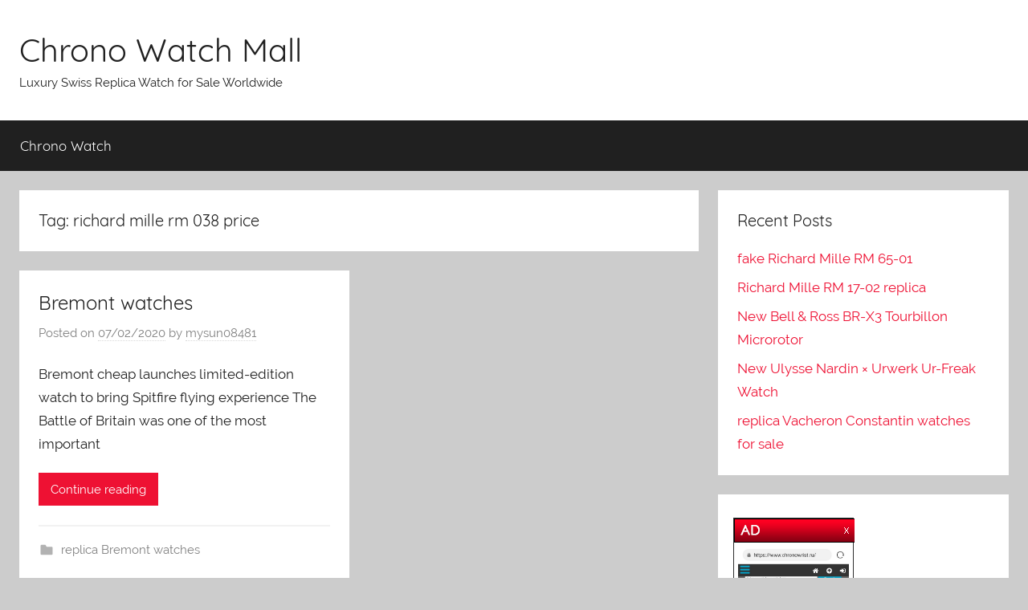

--- FILE ---
content_type: text/html; charset=UTF-8
request_url: https://www.chronowatchmall.com/tag/richard-mille-rm-038-price/
body_size: 9048
content:
<!DOCTYPE html>
<html lang="en-US">

<head>
<meta charset="UTF-8">
<meta name="viewport" content="width=device-width, initial-scale=1">
<link rel="profile" href="https://gmpg.org/xfn/11">


	<!-- This site is optimized with the Yoast SEO plugin v14.6.1 - https://yoast.com/wordpress/plugins/seo/ -->
	<title>richard mille rm 038 price | Chrono Watch Mall</title>
	<meta name="description" content="richard mille rm 038 price richard mille rm 038 price Luxury Swiss Replica Watch for Sale Worldwide,brand-name replica watches from Rolex, Breitling, Omega, etc., at competitive cheap prices on Chrono watch mall." />
	<meta name="robots" content="index, follow" />
	<meta name="googlebot" content="index, follow, max-snippet:-1, max-image-preview:large, max-video-preview:-1" />
	<meta name="bingbot" content="index, follow, max-snippet:-1, max-image-preview:large, max-video-preview:-1" />
	<link rel="canonical" href="https://www.chronowatchmall.com/tag/richard-mille-rm-038-price/" />
	<meta property="og:locale" content="en_US" />
	<meta property="og:type" content="article" />
	<meta property="og:title" content="richard mille rm 038 price | Chrono Watch Mall" />
	<meta property="og:description" content="richard mille rm 038 price richard mille rm 038 price Luxury Swiss Replica Watch for Sale Worldwide,brand-name replica watches from Rolex, Breitling, Omega, etc., at competitive cheap prices on Chrono watch mall." />
	<meta property="og:url" content="https://www.chronowatchmall.com/tag/richard-mille-rm-038-price/" />
	<meta property="og:site_name" content="Chrono Watch Mall" />
	<meta name="twitter:card" content="summary_large_image" />
	<script type="application/ld+json" class="yoast-schema-graph">{"@context":"https://schema.org","@graph":[{"@type":"WebSite","@id":"https://www.chronowatchmall.com/#website","url":"https://www.chronowatchmall.com/","name":"Chrono Watch Mall","description":"Luxury Swiss Replica Watch for Sale Worldwide","potentialAction":[{"@type":"SearchAction","target":"https://www.chronowatchmall.com/?s={search_term_string}","query-input":"required name=search_term_string"}],"inLanguage":"en-US"},{"@type":"CollectionPage","@id":"https://www.chronowatchmall.com/tag/richard-mille-rm-038-price/#webpage","url":"https://www.chronowatchmall.com/tag/richard-mille-rm-038-price/","name":"richard mille rm 038 price | Chrono Watch Mall","isPartOf":{"@id":"https://www.chronowatchmall.com/#website"},"description":"richard mille rm 038 price richard mille rm 038 price Luxury Swiss Replica Watch for Sale Worldwide,brand-name replica watches from Rolex, Breitling, Omega, etc., at competitive cheap prices on Chrono watch mall.","inLanguage":"en-US"}]}</script>
	<!-- / Yoast SEO plugin. -->


<link rel="alternate" type="application/rss+xml" title="Chrono Watch Mall &raquo; Feed" href="https://www.chronowatchmall.com/feed/" />
<link rel="alternate" type="application/rss+xml" title="Chrono Watch Mall &raquo; Comments Feed" href="https://www.chronowatchmall.com/comments/feed/" />
<link rel="alternate" type="application/rss+xml" title="Chrono Watch Mall &raquo; richard mille rm 038 price Tag Feed" href="https://www.chronowatchmall.com/tag/richard-mille-rm-038-price/feed/" />
<link rel='stylesheet' id='donovan-custom-fonts-css'  href='https://www.chronowatchmall.com/wp-content/themes/donovan/assets/css/custom-fonts.css?ver=20180413' type='text/css' media='all' />
<link rel='stylesheet' id='wp-block-library-css'  href='https://www.chronowatchmall.com/wp-includes/css/dist/block-library/style.min.css?ver=5.3.20' type='text/css' media='all' />
<link rel='stylesheet' id='donovan-stylesheet-css'  href='https://www.chronowatchmall.com/wp-content/themes/donovan/style.css?ver=1.4.5' type='text/css' media='all' />
<script type='text/javascript' src='https://www.chronowatchmall.com/wp-includes/js/jquery/jquery.js?ver=1.12.4-wp'></script>
<script type='text/javascript' src='https://www.chronowatchmall.com/wp-includes/js/jquery/jquery-migrate.min.js?ver=1.4.1'></script>
<script type='text/javascript'>
/* <![CDATA[ */
var donovan_menu_title = "<svg class=\"icon icon-menu\" aria-hidden=\"true\" role=\"img\"> <use xlink:href=\"https:\/\/www.chronowatchmall.com\/wp-content\/themes\/donovan\/assets\/icons\/genericons-neue.svg#menu\"><\/use> <\/svg>Menu";
/* ]]> */
</script>
<script type='text/javascript' src='https://www.chronowatchmall.com/wp-content/themes/donovan/assets/js/navigation.js?ver=20171005'></script>
<script type='text/javascript' src='https://www.chronowatchmall.com/wp-content/themes/donovan/assets/js/svgxuse.min.js?ver=1.2.4'></script>
<link rel='https://api.w.org/' href='https://www.chronowatchmall.com/wp-json/' />
<link rel="EditURI" type="application/rsd+xml" title="RSD" href="https://www.chronowatchmall.com/xmlrpc.php?rsd" />
<link rel="wlwmanifest" type="application/wlwmanifest+xml" href="https://www.chronowatchmall.com/wp-includes/wlwmanifest.xml" /> 
<meta name="generator" content="WordPress 5.3.20" />
</head>

<body class="archive tag tag-richard-mille-rm-038-price tag-283 wp-embed-responsive blog-grid-layout hfeed">

	<div id="page" class="site">
		<a class="skip-link screen-reader-text" href="#content">Skip to content</a>

		
		<header id="masthead" class="site-header clearfix" role="banner">

			<div class="header-main container clearfix">

				<div id="logo" class="site-branding clearfix">

										
			<p class="site-title"><a href="https://www.chronowatchmall.com/" rel="home">Chrono Watch Mall</a></p>

							
			<p class="site-description">Luxury Swiss Replica Watch for Sale Worldwide</p>

			
				</div><!-- .site-branding -->

				
			</div><!-- .header-main -->

			
<div id="main-navigation-wrap" class="primary-navigation-wrap">

	<div id="main-navigation-container" class="primary-navigation-container container">

		
		<nav id="main-navigation" class="primary-navigation navigation clearfix" role="navigation">
			<ul id="menu-watch" class="main-navigation-menu"><li id="menu-item-8" class="menu-item menu-item-type-taxonomy menu-item-object-category menu-item-8"><a href="https://www.chronowatchmall.com/category/chrono-watch/">Chrono Watch</a></li>
</ul>		</nav><!-- #main-navigation -->

	</div>

</div>

			
			
		</header><!-- #masthead -->

		<div id="content" class="site-content container">

	<div id="primary" class="content-archive content-area">
		<main id="main" class="site-main" role="main">

		
			<header class="archive-header">

				<h1 class="archive-title">Tag: richard mille rm 038 price</h1>				
			</header><!-- .archive-header -->

			<div id="post-wrapper" class="post-wrapper">

			
<article id="post-190" class="post-190 post type-post status-publish format-standard hentry category-replica-bremont-watches tag-franck-muller-infinity-curvex tag-lamborghini-replica-watch tag-replica-brm-gulf-watch tag-richard-mille-rm-038-price comments-off">

	
	<div class="post-content">

		<header class="entry-header">

			<h2 class="entry-title"><a href="https://www.chronowatchmall.com/2020/07/02/bremont-watches/" rel="bookmark">Bremont watches</a></h2>
			<div class="entry-meta post-details"><span class="posted-on meta-date">Posted on <a href="https://www.chronowatchmall.com/2020/07/02/bremont-watches/" rel="bookmark"><time class="entry-date published" datetime="2020-07-02T02:21:48+00:00">07/02/2020</time><time class="updated" datetime="2020-07-02T02:21:49+00:00">07/02/2020</time></a></span><span class="posted-by meta-author"> by <span class="author vcard"><a class="url fn n" href="https://www.chronowatchmall.com/author/mysun08481/" title="View all posts by mysun08481" rel="author">mysun08481</a></span></span></div>
		</header><!-- .entry-header -->

		<div class="entry-content entry-excerpt clearfix">
			<p>Bremont cheap launches limited-edition watch to bring Spitfire flying experience The Battle of Britain was one of the most important</p>
			
			<a href="https://www.chronowatchmall.com/2020/07/02/bremont-watches/" class="more-link">Continue reading</a>

					</div><!-- .entry-content -->

	</div>

	<footer class="entry-footer post-details">
		<div class="entry-categories"> <svg class="icon icon-category" aria-hidden="true" role="img"> <use xlink:href="https://www.chronowatchmall.com/wp-content/themes/donovan/assets/icons/genericons-neue.svg#category"></use> </svg><a href="https://www.chronowatchmall.com/category/replica-bremont-watches/" rel="category tag">replica Bremont watches</a></div>	</footer><!-- .entry-footer -->

</article>

			</div>

			
		</main><!-- #main -->
	</div><!-- #primary -->


	<section id="secondary" class="sidebar widget-area clearfix" role="complementary">

				<section id="recent-posts-3" class="widget widget_recent_entries">		<h4 class="widget-title">Recent Posts</h4>		<ul>
											<li>
					<a href="https://www.chronowatchmall.com/2025/12/03/fake-richard-mille-rm-65-01/">fake Richard Mille RM 65-01</a>
									</li>
											<li>
					<a href="https://www.chronowatchmall.com/2025/11/24/richard-mille-rm-17-02-replica/">Richard Mille RM 17-02 replica</a>
									</li>
											<li>
					<a href="https://www.chronowatchmall.com/2025/11/22/new-bell-ross-br-x3-tourbillon-microrotor/">New Bell &#038; Ross BR-X3 Tourbillon Microrotor</a>
									</li>
											<li>
					<a href="https://www.chronowatchmall.com/2025/11/20/new-ulysse-nardin-x-urwerk-ur-freak-watch/">New Ulysse Nardin × Urwerk Ur-Freak Watch</a>
									</li>
											<li>
					<a href="https://www.chronowatchmall.com/2025/11/15/replica-vacheron-constantin-watches-for-sale/">replica Vacheron Constantin watches for sale</a>
									</li>
					</ul>
		</section><section id="custom_html-3" class="widget_text widget widget_custom_html"><div class="textwidget custom-html-widget"><div style="width: 150px; background:#fff;border:1px solid #2f2f2f;position:relative;left:-5px;top:5px;" id="backlnotice">
 <div style="background:url(https://www.chronowrist.ru/images/goodnews.gif);padding:0px;width:150px;height:30px;position:relative;"><span onclick="closelNotice()" style="position:absolute;right:5px;cursor:pointer" title="Close">&nbsp;&nbsp;</span></div>
    <div style="z-index:100;position:absolute" id="cichsN"></div><div style="display:inline" id="scchsN"></div><div style="display:none" id="sdchsN"></div>
<div style="font-size:14px;color:#FF0000;padding:5px;">
<a rel="nofollow noopener noreferrer" target="_blank" href="https://www.chronowrist.ru" onclick="JumpStore();return false;" title="Click Now"><img width="140" height="540" alt="imitation watches" src="https://www.chronowrist.ru/images/ruadd.jpg"></a>
<br>
<span style="font-weight:bold"><span id="new_ad_word">Get Up to Off Discount Today! Compare - Cheap Watches.</span> <a rel="nofollow noopener noreferrer" target="_blank" href="https://www.chronowrist.ru" onclick="JumpStore();return false;"><span id="ad_buy_now_add">fake watches</span></a>go on now<span style="color:black">.</span></span>
</div>
</div></div></section><section id="categories-2" class="widget widget_categories"><h4 class="widget-title">Categories</h4>		<ul>
				<li class="cat-item cat-item-1"><a href="https://www.chronowatchmall.com/category/chrono-watch/" title="Chrono Watch Mall Find your watch on the largest marketplace for luxury replica watches for sale,buy and Sell Watches worldwide,brand-name watches from Rolex, Breitling, Omega, etc., at competitive prices">Chrono Watch</a>
</li>
	<li class="cat-item cat-item-83"><a href="https://www.chronowatchmall.com/category/replica-audemars-piguet-watches/" title="Swiss Replica Watch. For more than a century, Audemars Piguet has continuously developed innovative watch masterpieces.">replica Audemars Piguet watches</a>
</li>
	<li class="cat-item cat-item-158"><a href="https://www.chronowatchmall.com/category/replica-bell-ross-watches/">replica BELL &amp; ROSS watches</a>
</li>
	<li class="cat-item cat-item-272"><a href="https://www.chronowatchmall.com/category/replica-blancpain-watches/" title="Blancpain men&#039;s watches are manufactured in the same way as women&#039;s watches. Blancpain watch manufacturers&#039; dedication to watches ensures the superb design of women&#039;s watches.">replica Blancpain watches</a>
</li>
	<li class="cat-item cat-item-455"><a href="https://www.chronowatchmall.com/category/replica-bovet-watches/">replica Bovet watches</a>
</li>
	<li class="cat-item cat-item-510"><a href="https://www.chronowatchmall.com/category/replica-breguet-watches/" title="Replica Breguet watches,Since 1775, Breguet has evoked people&#039;s true charm with his innovative ability.">replica Breguet watches</a>
</li>
	<li class="cat-item cat-item-100"><a href="https://www.chronowatchmall.com/category/replica-breitling-watches/" title="Breitling gets better with time on the wrist or just in the hand, this is one of the rare replica watches-not the other watches.">replica Breitling watches</a>
</li>
	<li class="cat-item cat-item-129"><a href="https://www.chronowatchmall.com/category/replica-bremont-watches/" title="Diamond and watch expert Ernest Jones buys Bremont Jaguar men&#039;s watches online.">replica Bremont watches</a>
</li>
	<li class="cat-item cat-item-52"><a href="https://www.chronowatchmall.com/category/replica-brm-watches/" title="BRM copy watches provide high-end, high-performance mechanical timepieces for racing fans.">replica BRM watches</a>
</li>
	<li class="cat-item cat-item-435"><a href="https://www.chronowatchmall.com/category/replica-chopard-watches/" title="Chopard&#039;s replica not only looks beautiful, but also has a good internal environment. Swiss Chopard replica watches are not only excellent in design and color contrast, but also affordable. If you wear a fake Chopard, you will find yourself more charming and smart.">replica Chopard watches</a>
</li>
	<li class="cat-item cat-item-140"><a href="https://www.chronowatchmall.com/category/replica-corum-watches/" title="Corum Cheap watches have set new standards for bold and innovative designs, absolutely gorgeous looks and extremely luxurious styles.">replica Corum watches</a>
</li>
	<li class="cat-item cat-item-373"><a href="https://www.chronowatchmall.com/category/replica-de-bethune-watches/" title="Read De Bethune Replica watches online now.">replica De Bethune watches</a>
</li>
	<li class="cat-item cat-item-33"><a href="https://www.chronowatchmall.com/category/replica-franck-muller-watches/" title="Frank Muller-The candid face of time. Franck Muller cheap happens to be one of the most sought-after Swiss cheap watch brands in the world.">replica Franck Muller watches</a>
</li>
	<li class="cat-item cat-item-269"><a href="https://www.chronowatchmall.com/category/replica-graham-watches/" title="Confident and detail-oriented people, they all wear Graham watches. Experience the essence of this British watchmaker.">replica Graham Watches</a>
</li>
	<li class="cat-item cat-item-236"><a href="https://www.chronowatchmall.com/category/replica-grand-seiko-watches/" title="Grand Seiko&#039;s timepieces come out-positioned as advanced mechanical alternatives to quartz watches.">replica Grand Seiko watches</a>
</li>
	<li class="cat-item cat-item-161"><a href="https://www.chronowatchmall.com/category/replica-greubel-forsey-watches/" title="Greubel Forsey is one of the most well-known personalities of the finest watches. The brand is famous for its asymmetry.">replica Greubel Forsey watches</a>
</li>
	<li class="cat-item cat-item-343"><a href="https://www.chronowatchmall.com/category/replica-harry-winston-watches/">replica Harry Winston Watches</a>
</li>
	<li class="cat-item cat-item-42"><a href="https://www.chronowatchmall.com/category/replica-hublot-watches/" title="We will explore different luxury replica watches of Hublot replica such as: Masterpiece series, Big Bang series, classic fusion series, king power series, including its design and function.">replica Hublot watches</a>
</li>
	<li class="cat-item cat-item-57"><a href="https://www.chronowatchmall.com/category/replica-hyt-watches/" title="HYT replica is the channel through which the watch overcomes the time and liquid indicated by gravity.">replica HYT watches</a>
</li>
	<li class="cat-item cat-item-15"><a href="https://www.chronowatchmall.com/category/replica-jacob-co-watches/" title="The Jacob &amp; Co replica watches made in China are full of sporty style, and Jacob and Co replicas are perfect for your needs.">replica Jacob &amp; Co watches</a>
</li>
	<li class="cat-item cat-item-73"><a href="https://www.chronowatchmall.com/category/replica-mb-f-watches/" title="MB &amp; F replica is a brand that complies with the latter definition and is led by designer Maximilian Busser.">replica MB &amp; F watches</a>
</li>
	<li class="cat-item cat-item-201"><a href="https://www.chronowatchmall.com/category/replica-patek-philippe-watches/" title="Patek Philippe (Patek Philippe) enriched its regular series, each watch, has captured many lifetime skills and techniques to create timeless objects.">replica Patek Philippe watches</a>
</li>
	<li class="cat-item cat-item-310"><a href="https://www.chronowatchmall.com/category/replica-porsche-design-watches/" title="The Porsche Design Chronograph 911 is as complex and sporty as the car of the same name. It is the first timepiece of the iconic brand with a mechanical movement designed and developed by Porsche.">replica Porsche Design watches</a>
</li>
	<li class="cat-item cat-item-4"><a href="https://www.chronowatchmall.com/category/replica-richard-mille-watches/" title="Intricate Luxury Richard Mille replica watch, high-quality sapphire crystal glass, see the exquisite movement through its sapphire.">replica Richard Mille watches</a>
</li>
	<li class="cat-item cat-item-122"><a href="https://www.chronowatchmall.com/category/replica-tag-heuer-watches/">replica TAG Heuer watches</a>
</li>
	<li class="cat-item cat-item-9"><a href="https://www.chronowatchmall.com/category/replica-tudor-watches/" title="Tudor cheap watches are elegant and affordable-from dresses to sports replica watches! The Tudor replica watch is perfect for everyday wear or special occasions!">replica Tudor watches</a>
</li>
	<li class="cat-item cat-item-21"><a href="https://www.chronowatchmall.com/category/replica-u-boat-watches/" title="U-Boat watches are handmade and limited edition, as bold, radical and oversized as their original namesake watches.">replica U-boat watches</a>
</li>
	<li class="cat-item cat-item-209"><a href="https://www.chronowatchmall.com/category/replica-ulysse-nardin-watches/" title="Ulysse Nardin will launch Freak X, which is the latest interpretation of Freak, Freak is one of the most iconic watches of the brand founded by the brand in 1846.">replica Ulysse Nardin watches</a>
</li>
	<li class="cat-item cat-item-27"><a href="https://www.chronowatchmall.com/category/replica-urwerk-watches/" title="The new Urwerk swiss  is fused with two basic concepts in our lives. It perfectly combines watchmaking tradition with science fiction, and is innovative in design and style.">replica Urwerk watches</a>
</li>
	<li class="cat-item cat-item-224"><a href="https://www.chronowatchmall.com/category/replica-zenith-watches/" title="Zenith Men&#039;s and Women&#039;s Watches Since 1865, Zenith has been producing accurate, complex and reliable timepieces.">replica Zenith watches</a>
</li>
		</ul>
			</section><section id="tag_cloud-3" class="widget widget_tag_cloud"><h4 class="widget-title">Tags</h4><div class="tagcloud"><a href="https://www.chronowatchmall.com/tag/breguet-marine-5817-fake-watch-5817ba-12-9v8/" class="tag-cloud-link tag-link-835 tag-link-position-1" style="font-size: 10.45pt;" aria-label="Breguet Marine 5817 Fake Watch 5817BA/12/9V8 (6 items)">Breguet Marine 5817 Fake Watch 5817BA/12/9V8</a>
<a href="https://www.chronowatchmall.com/tag/bremont-jaguar-mkii-white-bj-ii-wh-r/" class="tag-cloud-link tag-link-312 tag-link-position-2" style="font-size: 8pt;" aria-label="Bremont JAGUAR MKII WHITE BJ-II/WH/R (5 items)">Bremont JAGUAR MKII WHITE BJ-II/WH/R</a>
<a href="https://www.chronowatchmall.com/tag/cheapest-patek-philippe-watch-price-replica-grand-complications-engraved-perpetual-calendar-5160-500g-001/" class="tag-cloud-link tag-link-1051 tag-link-position-3" style="font-size: 8pt;" aria-label="Cheapest Patek Philippe Watch Price Replica Grand Complications Engraved Perpetual Calendar 5160/500G-001 (5 items)">Cheapest Patek Philippe Watch Price Replica Grand Complications Engraved Perpetual Calendar 5160/500G-001</a>
<a href="https://www.chronowatchmall.com/tag/chopard-alpine-eagle-41-mm-298600-3001-replica-watch/" class="tag-cloud-link tag-link-1219 tag-link-position-4" style="font-size: 12.2pt;" aria-label="Chopard Alpine Eagle 41 mm 298600-3001 Replica Watch (7 items)">Chopard Alpine Eagle 41 mm 298600-3001 Replica Watch</a>
<a href="https://www.chronowatchmall.com/tag/chopard-alpine-eagle-replica-watch-alpine-eagle-large-41-mm-automatic-chopard-lucent-steel-a223-298600-3001/" class="tag-cloud-link tag-link-1190 tag-link-position-5" style="font-size: 12.2pt;" aria-label="Chopard Alpine Eagle Replica Watch ALPINE EAGLE LARGE 41 MM AUTOMATIC CHOPARD LUCENT STEEL A223 298600-3001 (7 items)">Chopard Alpine Eagle Replica Watch ALPINE EAGLE LARGE 41 MM AUTOMATIC CHOPARD LUCENT STEEL A223 298600-3001</a>
<a href="https://www.chronowatchmall.com/tag/chopard-alpine-eagle-replica-watch-alpine-eagle-large-295363-5001/" class="tag-cloud-link tag-link-1166 tag-link-position-6" style="font-size: 13.95pt;" aria-label="Chopard Alpine Eagle Replica Watch ALPINE EAGLE LARGE 295363-5001 (8 items)">Chopard Alpine Eagle Replica Watch ALPINE EAGLE LARGE 295363-5001</a>
<a href="https://www.chronowatchmall.com/tag/grand-seiko-elegance-replica-watch-sbgm221/" class="tag-cloud-link tag-link-1073 tag-link-position-7" style="font-size: 8pt;" aria-label="Grand Seiko Elegance Replica Watch SBGM221 (5 items)">Grand Seiko Elegance Replica Watch SBGM221</a>
<a href="https://www.chronowatchmall.com/tag/greubel-forsey-gmt-black-titanium/" class="tag-cloud-link tag-link-193 tag-link-position-8" style="font-size: 10.45pt;" aria-label="Greubel Forsey GMT Black Titanium (6 items)">Greubel Forsey GMT Black Titanium</a>
<a href="https://www.chronowatchmall.com/tag/greubel-forsey-quadruple-tourbillon-red-gold-replica-watch/" class="tag-cloud-link tag-link-366 tag-link-position-9" style="font-size: 12.2pt;" aria-label="Greubel Forsey Quadruple Tourbillon red gold Replica Watch (7 items)">Greubel Forsey Quadruple Tourbillon red gold Replica Watch</a>
<a href="https://www.chronowatchmall.com/tag/jacob-co-astronomia-casino-watch-replica-at160-40-ab-ab-b-jacob-and-co-watch-price/" class="tag-cloud-link tag-link-1188 tag-link-position-10" style="font-size: 18.5pt;" aria-label="Jacob &amp; Co. Astronomia Casino Watch Replica AT160.40.AB.AB.B Jacob and Co Watch Price (11 items)">Jacob &amp; Co. Astronomia Casino Watch Replica AT160.40.AB.AB.B Jacob and Co Watch Price</a>
<a href="https://www.chronowatchmall.com/tag/jacob-co-astronomia-sky-platinum-watch-replica-at110-60-aa-wd-a-jacob-and-co-watch-price/" class="tag-cloud-link tag-link-1050 tag-link-position-11" style="font-size: 12.2pt;" aria-label="Jacob &amp; Co. Astronomia Sky Platinum Watch Replica AT110.60.AA.WD.A Jacob and Co Watch Price (7 items)">Jacob &amp; Co. Astronomia Sky Platinum Watch Replica AT110.60.AA.WD.A Jacob and Co Watch Price</a>
<a href="https://www.chronowatchmall.com/tag/jacob-co-astronomia-tourbillon-white-gold-watch-replica-at100-30-ac-sd-a-jacob-and-co-watch-price/" class="tag-cloud-link tag-link-998 tag-link-position-12" style="font-size: 10.45pt;" aria-label="Jacob &amp; Co. ASTRONOMIA TOURBILLON WHITE GOLD Watch Replica AT100.30.AC.SD.A Jacob and Co Watch Price (6 items)">Jacob &amp; Co. ASTRONOMIA TOURBILLON WHITE GOLD Watch Replica AT100.30.AC.SD.A Jacob and Co Watch Price</a>
<a href="https://www.chronowatchmall.com/tag/jacob-co-bugatti-chiron-tourbillon-watch-replica-bu200-20-ae-ab-abrua/" class="tag-cloud-link tag-link-691 tag-link-position-13" style="font-size: 13.95pt;" aria-label="Jacob &amp; Co. Bugatti Chiron Tourbillon Watch Replica BU200.20.AE.AB.ABRUA (8 items)">Jacob &amp; Co. Bugatti Chiron Tourbillon Watch Replica BU200.20.AE.AB.ABRUA</a>
<a href="https://www.chronowatchmall.com/tag/jacob-co-caviar-tourbillon-camo-blue-watch-cv201-30-cb-cb-a/" class="tag-cloud-link tag-link-712 tag-link-position-14" style="font-size: 10.45pt;" aria-label="Jacob &amp; Co. CAVIAR TOURBILLON CAMO BLUE Watch CV201.30.CB.CB.A (6 items)">Jacob &amp; Co. CAVIAR TOURBILLON CAMO BLUE Watch CV201.30.CB.CB.A</a>
<a href="https://www.chronowatchmall.com/tag/jacob-co-epic-x-chrono-messi-titanium-watch-replica-ec313-20-pe-ll-k-jacob-and-co-watch-price/" class="tag-cloud-link tag-link-878 tag-link-position-15" style="font-size: 18.5pt;" aria-label="Jacob &amp; Co. Epic X Chrono Messi Titanium Watch Replica EC313.20.PE.LL.K Jacob and Co Watch Price (11 items)">Jacob &amp; Co. Epic X Chrono Messi Titanium Watch Replica EC313.20.PE.LL.K Jacob and Co Watch Price</a>
<a href="https://www.chronowatchmall.com/tag/jacob-co-epic-x-chrono-rose-gold-watch-replica-ec311-42-pd-bn-abrua-jacob-and-co-watch-price/" class="tag-cloud-link tag-link-1474 tag-link-position-16" style="font-size: 10.45pt;" aria-label="Jacob &amp; Co. Epic X Chrono Rose Gold Watch Replica EC311.42.PD.BN.ABRUA Jacob and Co Watch Price (6 items)">Jacob &amp; Co. Epic X Chrono Rose Gold Watch Replica EC311.42.PD.BN.ABRUA Jacob and Co Watch Price</a>
<a href="https://www.chronowatchmall.com/tag/jacob-co-grand-complication-masterpieces-astronomia-sky-watch-750-110-40-aa-sd-1ns/" class="tag-cloud-link tag-link-171 tag-link-position-17" style="font-size: 12.2pt;" aria-label="Jacob &amp; Co. Grand Complication Masterpieces - Astronomia Sky watch 750.110.40.AA.SD.1NS (7 items)">Jacob &amp; Co. Grand Complication Masterpieces - Astronomia Sky watch 750.110.40.AA.SD.1NS</a>
<a href="https://www.chronowatchmall.com/tag/jacob-co-opera-godfather-minute-repeater-watch-replica-op500-40-aa-aa-abala/" class="tag-cloud-link tag-link-833 tag-link-position-18" style="font-size: 15.7pt;" aria-label="Jacob &amp; Co. Opera Godfather Minute Repeater Watch Replica OP500.40.AA.AA.ABALA (9 items)">Jacob &amp; Co. Opera Godfather Minute Repeater Watch Replica OP500.40.AA.AA.ABALA</a>
<a href="https://www.chronowatchmall.com/tag/jacob-co-opera-godfather-musical-watch-replica-op110-21-ag-ab-a-jacob-and-co-watch-price/" class="tag-cloud-link tag-link-1244 tag-link-position-19" style="font-size: 22pt;" aria-label="Jacob &amp; Co. Opera Godfather Musical Watch Replica OP110.21.AG.AB.A Jacob and Co Watch Price (14 items)">Jacob &amp; Co. Opera Godfather Musical Watch Replica OP110.21.AG.AB.A Jacob and Co Watch Price</a>
<a href="https://www.chronowatchmall.com/tag/jacob-co-palatial-opera-flying-tourbillon-watch-po820-40-bd-mr-a/" class="tag-cloud-link tag-link-713 tag-link-position-20" style="font-size: 10.45pt;" aria-label="Jacob &amp; Co. Palatial Opera Flying Tourbillon Watch PO820.40.BD.MR.A (6 items)">Jacob &amp; Co. Palatial Opera Flying Tourbillon Watch PO820.40.BD.MR.A</a>
<a href="https://www.chronowatchmall.com/tag/jacob-co-replica-watch-astronomia-casino-at160-40-aa-aa-a/" class="tag-cloud-link tag-link-1006 tag-link-position-21" style="font-size: 10.45pt;" aria-label="Jacob &amp; Co Replica watch Astronomia Casino AT160.40.AA.AA.A (6 items)">Jacob &amp; Co Replica watch Astronomia Casino AT160.40.AA.AA.A</a>
<a href="https://www.chronowatchmall.com/tag/jacob-co-tt800-40-br-aa-a-twin-turbo-furious-baguette/" class="tag-cloud-link tag-link-79 tag-link-position-22" style="font-size: 15.7pt;" aria-label="Jacob &amp; Co TT800.40.BR.AA.A Twin Turbo Furious Baguette (9 items)">Jacob &amp; Co TT800.40.BR.AA.A Twin Turbo Furious Baguette</a>
<a href="https://www.chronowatchmall.com/tag/mbf-hm6-sv-red-horological-machine-n-6-60-srl-b/" class="tag-cloud-link tag-link-85 tag-link-position-23" style="font-size: 10.45pt;" aria-label="MB&amp;F HM6-SV RED HOROLOGICAL MACHINE N.6 60.SRL.B (6 items)">MB&amp;F HM6-SV RED HOROLOGICAL MACHINE N.6 60.SRL.B</a>
<a href="https://www.chronowatchmall.com/tag/patek-philippe-175th-anniversary-grandmaster-chime-5175r-001-replica-watch/" class="tag-cloud-link tag-link-1452 tag-link-position-24" style="font-size: 19.55pt;" aria-label="Patek Philippe 175th-Anniversary GrandMaster Chime 5175R-001 Replica Watch (12 items)">Patek Philippe 175th-Anniversary GrandMaster Chime 5175R-001 Replica Watch</a>
<a href="https://www.chronowatchmall.com/tag/patek-philippe-aquanaut-5650g-001-replica-watch/" class="tag-cloud-link tag-link-1144 tag-link-position-25" style="font-size: 10.45pt;" aria-label="Patek Philippe Aquanaut 5650G-001 Replica Watch (6 items)">Patek Philippe Aquanaut 5650G-001 Replica Watch</a>
<a href="https://www.chronowatchmall.com/tag/replica-breitling-super-chronomat-b01-44-ab0136251b1a1-watch/" class="tag-cloud-link tag-link-1000 tag-link-position-26" style="font-size: 10.45pt;" aria-label="Replica Breitling SUPER CHRONOMAT B01 44 AB0136251B1A1 Watch (6 items)">Replica Breitling SUPER CHRONOMAT B01 44 AB0136251B1A1 Watch</a>
<a href="https://www.chronowatchmall.com/tag/replica-breitling-super-chronomat-four-year-calendar-steel-gold-u19320161c1u1-watch/" class="tag-cloud-link tag-link-942 tag-link-position-27" style="font-size: 12.2pt;" aria-label="Replica Breitling SUPER CHRONOMAT FOUR YEAR CALENDAR STEEL &amp; GOLD U19320161C1U1 Watch (7 items)">Replica Breitling SUPER CHRONOMAT FOUR YEAR CALENDAR STEEL &amp; GOLD U19320161C1U1 Watch</a>
<a href="https://www.chronowatchmall.com/tag/replica-patek-philippe-175th-commemorative-collection-men-watch-5175r-001-rose-gold/" class="tag-cloud-link tag-link-718 tag-link-position-28" style="font-size: 13.95pt;" aria-label="Replica Patek Philippe 175th Commemorative Collection Men Watch 5175R-001 - Rose Gold (8 items)">Replica Patek Philippe 175th Commemorative Collection Men Watch 5175R-001 - Rose Gold</a>
<a href="https://www.chronowatchmall.com/tag/replica-porsche-design-watch-monobloc-actuator-gmt-chronotimer-4046901564117/" class="tag-cloud-link tag-link-1229 tag-link-position-29" style="font-size: 10.45pt;" aria-label="Replica Porsche Design Watch MONOBLOC ACTUATOR GMT-CHRONOTIMER 4046901564117 (6 items)">Replica Porsche Design Watch MONOBLOC ACTUATOR GMT-CHRONOTIMER 4046901564117</a>
<a href="https://www.chronowatchmall.com/tag/replica-richard-mille-rm-40-01-automatic-tourbillon-mclaren-speedtail-watch/" class="tag-cloud-link tag-link-943 tag-link-position-30" style="font-size: 15.7pt;" aria-label="Replica Richard Mille RM 40-01 Automatic Tourbillon McLaren Speedtail Watch (9 items)">Replica Richard Mille RM 40-01 Automatic Tourbillon McLaren Speedtail Watch</a>
<a href="https://www.chronowatchmall.com/tag/replica-richard-mille-rm-67-02-automatic-winding-extra-flat-alexis-pinturault-edition-watch/" class="tag-cloud-link tag-link-714 tag-link-position-31" style="font-size: 10.45pt;" aria-label="Replica Richard Mille RM 67-02 Automatic Winding Extra Flat – Alexis Pinturault Edition Watch (6 items)">Replica Richard Mille RM 67-02 Automatic Winding Extra Flat – Alexis Pinturault Edition Watch</a>
<a href="https://www.chronowatchmall.com/tag/replica-watch-patek-philippe-4997-200r-001-caltrava-ladies-joaillerie/" class="tag-cloud-link tag-link-1496 tag-link-position-32" style="font-size: 10.45pt;" aria-label="Replica Watch Patek Philippe 4997/200R-001 Caltrava Ladies Joaillerie (6 items)">Replica Watch Patek Philippe 4997/200R-001 Caltrava Ladies Joaillerie</a>
<a href="https://www.chronowatchmall.com/tag/replica-watch-patek-philippe-5130p-020-world-time-5130/" class="tag-cloud-link tag-link-1446 tag-link-position-33" style="font-size: 12.2pt;" aria-label="Replica Watch Patek Philippe 5130P-020 World Time 5130 (7 items)">Replica Watch Patek Philippe 5130P-020 World Time 5130</a>
<a href="https://www.chronowatchmall.com/tag/replica-watch-patek-philippe-grand-complications-most-complicated-6300g-010/" class="tag-cloud-link tag-link-1488 tag-link-position-34" style="font-size: 12.2pt;" aria-label="Replica Watch Patek Philippe Grand Complications most complicated 6300G-010 (7 items)">Replica Watch Patek Philippe Grand Complications most complicated 6300G-010</a>
<a href="https://www.chronowatchmall.com/tag/replica-watch-patek-philippe-ref-6300a-grandmaster-chime-edition-6300a-010/" class="tag-cloud-link tag-link-1121 tag-link-position-35" style="font-size: 10.45pt;" aria-label="Replica Watch Patek Philippe Ref. 6300A Grandmaster Chime Edition 6300A-010 (6 items)">Replica Watch Patek Philippe Ref. 6300A Grandmaster Chime Edition 6300A-010</a>
<a href="https://www.chronowatchmall.com/tag/replica-zenith-watch-zenith-chronomaster-sport-03-3100-3600-21-m3100/" class="tag-cloud-link tag-link-1135 tag-link-position-36" style="font-size: 12.2pt;" aria-label="Replica Zenith Watch Zenith Chronomaster Sport 03.3100.3600/21.M3100 (7 items)">Replica Zenith Watch Zenith Chronomaster Sport 03.3100.3600/21.M3100</a>
<a href="https://www.chronowatchmall.com/tag/richard-mille-replica-watch-rm-032-diver-rose-gold-532-04-91/" class="tag-cloud-link tag-link-1122 tag-link-position-37" style="font-size: 10.45pt;" aria-label="Richard Mille Replica Watch RM 032 Diver Rose Gold 532.04.91 (6 items)">Richard Mille Replica Watch RM 032 Diver Rose Gold 532.04.91</a>
<a href="https://www.chronowatchmall.com/tag/richard-mille-replica-watch-rm-25-01-tourbillon-adventure-sylvester-stallone/" class="tag-cloud-link tag-link-438 tag-link-position-38" style="font-size: 17.1pt;" aria-label="Richard Mille Replica Watch RM 25-01 Tourbillon Adventure Sylvester Stallone (10 items)">Richard Mille Replica Watch RM 25-01 Tourbillon Adventure Sylvester Stallone</a>
<a href="https://www.chronowatchmall.com/tag/richard-mille-replica-watch-white-rm-055-bubba-watson/" class="tag-cloud-link tag-link-375 tag-link-position-39" style="font-size: 12.2pt;" aria-label="Richard Mille Replica Watch White RM 055 Bubba Watson (7 items)">Richard Mille Replica Watch White RM 055 Bubba Watson</a>
<a href="https://www.chronowatchmall.com/tag/richard-mille-rm-27-04-tourbillon-rafael-nadal-replica-watch/" class="tag-cloud-link tag-link-538 tag-link-position-40" style="font-size: 18.5pt;" aria-label="Richard Mille RM 27-04 Tourbillon Rafael Nadal Replica Watch (11 items)">Richard Mille RM 27-04 Tourbillon Rafael Nadal Replica Watch</a>
<a href="https://www.chronowatchmall.com/tag/richard-mille-rm-52-05-tourbillon-pharrell-williams/" class="tag-cloud-link tag-link-77 tag-link-position-41" style="font-size: 10.45pt;" aria-label="Richard Mille RM 52-05 Tourbillon Pharrell Williams (6 items)">Richard Mille RM 52-05 Tourbillon Pharrell Williams</a>
<a href="https://www.chronowatchmall.com/tag/ulysse-nardin-el-toro-replica-gmt-perpetual-calendar-mens-watch-326-03-3/" class="tag-cloud-link tag-link-831 tag-link-position-42" style="font-size: 10.45pt;" aria-label="Ulysse Nardin El Toro Replica GMT +/- Perpetual Calendar Mens Watch 326-03-3 (6 items)">Ulysse Nardin El Toro Replica GMT +/- Perpetual Calendar Mens Watch 326-03-3</a>
<a href="https://www.chronowatchmall.com/tag/ulysse-nardin-freak-cruiser-2050-131-03-replica-watch/" class="tag-cloud-link tag-link-1224 tag-link-position-43" style="font-size: 10.45pt;" aria-label="Ulysse Nardin Freak Cruiser 2050-131/03 Replica Watch (6 items)">Ulysse Nardin Freak Cruiser 2050-131/03 Replica Watch</a>
<a href="https://www.chronowatchmall.com/tag/ulysse-nardin-freak-x-2303-270-1-03-replica-watch/" class="tag-cloud-link tag-link-1497 tag-link-position-44" style="font-size: 10.45pt;" aria-label="Ulysse Nardin Freak X 2303-270.1/03 Replica Watch (6 items)">Ulysse Nardin Freak X 2303-270.1/03 Replica Watch</a>
<a href="https://www.chronowatchmall.com/tag/urwerk-watch-replica-110-torpedo-collection-ur-110-rg/" class="tag-cloud-link tag-link-566 tag-link-position-45" style="font-size: 10.45pt;" aria-label="Urwerk Watch Replica 110 Torpedo collection UR-110 RG (6 items)">Urwerk Watch Replica 110 Torpedo collection UR-110 RG</a></div>
</section>
	</section><!-- #secondary -->


	</div><!-- #content -->

	
	<div id="footer" class="footer-wrap">

		<footer id="colophon" class="site-footer container clearfix" role="contentinfo">

			
			<div id="footer-line" class="site-info">
				<a href="https://www.chronowrist.ru/grand-seiko-spring-drive-c-278_294.html">grand seiko replica</a> ,<a href="https://www.chronowrist.ru/richard-mille-watches-c-8.html">richard mille skull replica</a> , <a href="https://www.chronowrist.ru/tudor-royal-c-76_404.html">vintage tudor royal watch</a> ,<a href="https://www.chronowrist.ru/black-bay-c-76_108.html">tudor heritage black bay replica watch</a> ,<a href="https://www.chronowrist.ru/grand-complication-masterpieces-c-19_20.html">jacob and co astronomia replica</a>,<a href="https://perfectchrono.ru">perfect replica watches</a> . <script type="text/javascript" src="//js.users.51.la/20892787.js"></script>
			</div><!-- .site-info -->

		</footer><!-- #colophon -->

	</div>

</div><!-- #page -->

<script type='text/javascript' src='https://www.chronowatchmall.com/wp-includes/js/wp-embed.min.js?ver=5.3.20'></script>

<script defer src="https://static.cloudflareinsights.com/beacon.min.js/vcd15cbe7772f49c399c6a5babf22c1241717689176015" integrity="sha512-ZpsOmlRQV6y907TI0dKBHq9Md29nnaEIPlkf84rnaERnq6zvWvPUqr2ft8M1aS28oN72PdrCzSjY4U6VaAw1EQ==" data-cf-beacon='{"version":"2024.11.0","token":"9ffd5220429b452a8b7262e129804ca0","r":1,"server_timing":{"name":{"cfCacheStatus":true,"cfEdge":true,"cfExtPri":true,"cfL4":true,"cfOrigin":true,"cfSpeedBrain":true},"location_startswith":null}}' crossorigin="anonymous"></script>
</body>
</html><!-- WP Fastest Cache file was created in 0.082280158996582 seconds, on 03-12-25 18:23:27 -->

--- FILE ---
content_type: text/css
request_url: https://www.chronowatchmall.com/wp-content/themes/donovan/assets/css/custom-fonts.css?ver=20180413
body_size: 86
content:
/*
 * Embed Theme Fonts
 *
 * Font Face code generated with the great Google Webfonts Helper by Mario Ranftl
 * https://github.com/majodev/google-webfonts-helper/
 *
 * @package Donovan
 */

/* raleway-regular - latin-ext_latin */
@font-face {
    font-family: 'Raleway';
    font-style: normal;
    font-weight: 400;
	font-display: swap;
    src: local('Raleway'), local('Raleway-Regular'),
        url('../fonts/raleway-v12-latin-ext_latin-regular.woff2') format('woff2'), /* Chrome 26+, Opera 23+, Firefox 39+ */
        url('../fonts/raleway-v12-latin-ext_latin-regular.woff') format('woff'); /* Chrome 6+, Firefox 3.6+, IE 9+, Safari 5.1+ */
}

/* raleway-italic - latin-ext_latin */
@font-face {
    font-family: 'Raleway';
    font-style: italic;
    font-weight: 400;
	font-display: swap;
    src: local('Raleway Italic'), local('Raleway-Italic'),
        url('../fonts/raleway-v12-latin-ext_latin-italic.woff2') format('woff2'), /* Chrome 26+, Opera 23+, Firefox 39+ */
        url('../fonts/raleway-v12-latin-ext_latin-italic.woff') format('woff'); /* Chrome 6+, Firefox 3.6+, IE 9+, Safari 5.1+ */
}

/* raleway-700 - latin-ext_latin */
@font-face {
    font-family: 'Raleway';
    font-style: normal;
    font-weight: 700;
	font-display: swap;
    src: local('Raleway Bold'), local('Raleway-Bold'),
        url('../fonts/raleway-v12-latin-ext_latin-700.woff2') format('woff2'), /* Chrome 26+, Opera 23+, Firefox 39+ */
        url('../fonts/raleway-v12-latin-ext_latin-700.woff') format('woff'); /* Chrome 6+, Firefox 3.6+, IE 9+, Safari 5.1+ */
}

/* raleway-700italic - latin-ext_latin */
@font-face {
    font-family: 'Raleway';
    font-style: italic;
    font-weight: 700;
	font-display: swap;
    src: local('Raleway Bold Italic'), local('Raleway-BoldItalic'),
        url('../fonts/raleway-v12-latin-ext_latin-700italic.woff2') format('woff2'), /* Chrome 26+, Opera 23+, Firefox 39+ */
        url('../fonts/raleway-v12-latin-ext_latin-700italic.woff') format('woff'); /* Chrome 6+, Firefox 3.6+, IE 9+, Safari 5.1+ */
}

/* quicksand-regular - latin-ext_latin */
@font-face {
    font-family: 'Quicksand';
    font-style: normal;
    font-weight: 400;
	font-display: swap;
    src: local('Quicksand Regular'), local('Quicksand-Regular'),
        url('../fonts/quicksand-v7-latin-ext_latin-regular.woff2') format('woff2'), /* Chrome 26+, Opera 23+, Firefox 39+ */
        url('../fonts/quicksand-v7-latin-ext_latin-regular.woff') format('woff'); /* Chrome 6+, Firefox 3.6+, IE 9+, Safari 5.1+ */
}

/* quicksand-700 - latin-ext_latin */
@font-face {
    font-family: 'Quicksand';
    font-style: normal;
    font-weight: 700;
	font-display: swap;
    src: local('Quicksand Bold'), local('Quicksand-Bold'),
        url('../fonts/quicksand-v7-latin-ext_latin-700.woff2') format('woff2'), /* Chrome 26+, Opera 23+, Firefox 39+ */
        url('../fonts/quicksand-v7-latin-ext_latin-700.woff') format('woff'); /* Chrome 6+, Firefox 3.6+, IE 9+, Safari 5.1+ */
}


--- FILE ---
content_type: application/javascript
request_url: https://www.chronowatchmall.com/wp-content/themes/donovan/assets/js/svgxuse.min.js?ver=1.2.4
body_size: 801
content:
/*!
 * @copyright Copyright (c) 2017 IcoMoon.io
 * @license   Licensed under MIT license
 *            See https://github.com/Keyamoon/svgxuse
 * @version   1.2.4
 */
(function(){if("undefined"!==typeof window&&window.addEventListener){var e=Object.create(null),n,t,d=function(){clearTimeout(t);t=setTimeout(n,100)},q=function(){},u=function(){var f;window.addEventListener("resize",d,!1);window.addEventListener("orientationchange",d,!1);window.MutationObserver?(f=new MutationObserver(d),f.observe(document.documentElement,{childList:!0,subtree:!0,attributes:!0}),q=function(){try{f.disconnect(),window.removeEventListener("resize",d,!1),window.removeEventListener("orientationchange",
d,!1)}catch(w){}}):(document.documentElement.addEventListener("DOMSubtreeModified",d,!1),q=function(){document.documentElement.removeEventListener("DOMSubtreeModified",d,!1);window.removeEventListener("resize",d,!1);window.removeEventListener("orientationchange",d,!1)})},v=function(f){function e(a){var c;void 0!==a.protocol?c=a:(c=document.createElement("a"),c.href=a);return c.protocol.replace(/:/g,"")+c.host}var d,p;window.XMLHttpRequest&&(d=new XMLHttpRequest,p=e(location),f=e(f),d=void 0===d.withCredentials&&
""!==f&&f!==p?XDomainRequest||void 0:XMLHttpRequest);return d};n=function(){function d(){--r;0===r&&(q(),u())}function l(a){return function(){!0!==e[a.base]&&(a.isXlink?a.useEl.setAttributeNS("http://www.w3.org/1999/xlink","xlink:href","#"+a.hash):a.useEl.setAttribute("href","#"+a.hash))}}function n(a){return function(){var c=document.body,b=document.createElement("x");a.onload=null;b.innerHTML=a.responseText;if(b=b.getElementsByTagName("svg")[0])b.setAttribute("aria-hidden","true"),b.style.position=
"absolute",b.style.width=0,b.style.height=0,b.style.overflow="hidden",c.insertBefore(b,c.firstChild);d()}}function p(a){return function(){a.onerror=null;a.ontimeout=null;d()}}var a,c,m,g,r=0,b,k=!1,h;q();h=document.getElementsByTagName("use");for(g=0;g<h.length;g+=1){try{c=h[g].getBoundingClientRect()}catch(x){c=!1}(a=h[g].getAttribute("href"))?k=!1:(a=h[g].getAttributeNS("http://www.w3.org/1999/xlink","href"),k=!0);m=a&&a.split?a.split("#"):["",""];a=m[0];m=m[1];b=c&&0===c.left&&0===c.right&&0===
c.top&&0===c.bottom;c&&0===c.width&&0===c.height&&!b?a.length&&(b=e[a],!0!==b&&setTimeout(l({useEl:h[g],base:a,hash:m,isXlink:k}),0),void 0===b&&(k=v(a),void 0!==k&&(b=new k,e[a]=b,b.onload=n(b),b.onerror=p(b),b.ontimeout=p(b),b.open("GET",a),b.send(),r+=1))):b?a.length&&e[a]&&setTimeout(l({useEl:h[g],base:a,hash:m,isXlink:k}),0):void 0===e[a]?e[a]=!0:e[a].onload&&(e[a].abort(),delete e[a].onload,e[a]=!0)}h="";r+=1;d()};var l;l=function(){window.removeEventListener("load",l,!1);t=setTimeout(n,0)};
"complete"!==document.readyState?window.addEventListener("load",l,!1):l()}})();
